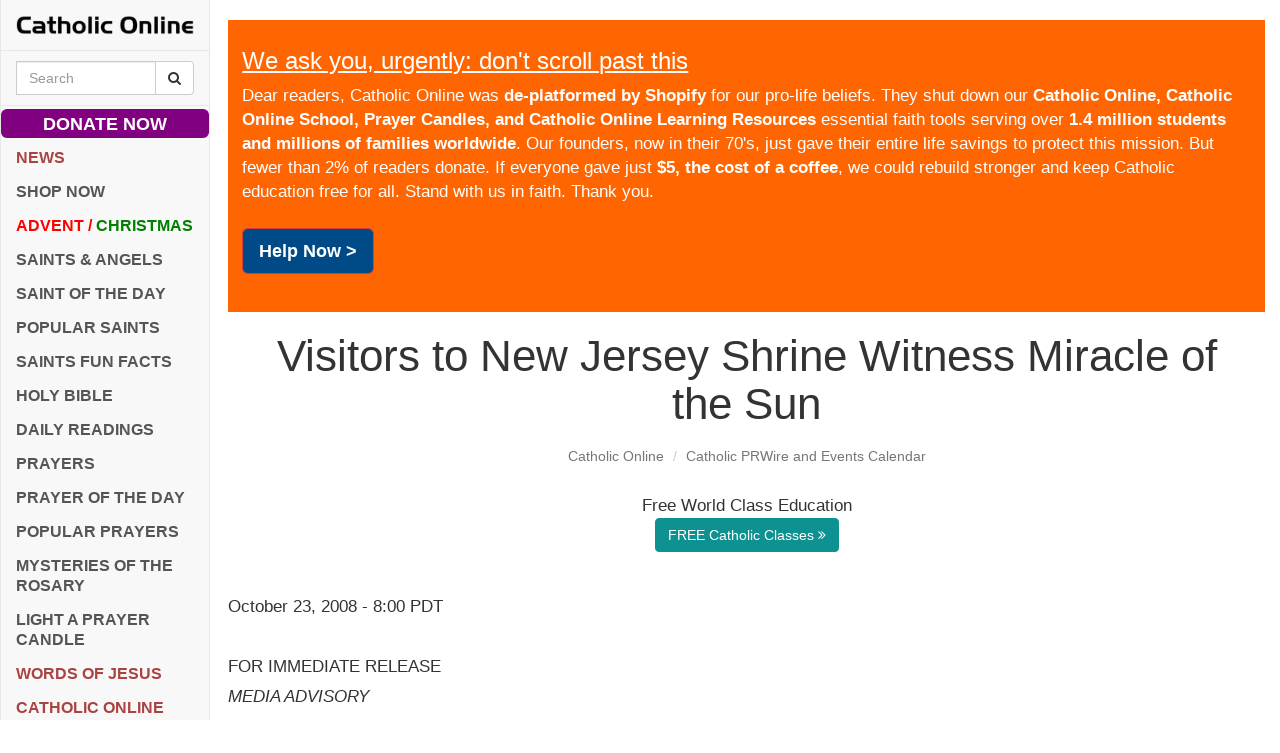

--- FILE ---
content_type: text/html; charset=utf-8
request_url: https://www.google.com/recaptcha/api2/aframe
body_size: 267
content:
<!DOCTYPE HTML><html><head><meta http-equiv="content-type" content="text/html; charset=UTF-8"></head><body><script nonce="8VsXhWaOJph0kYfpVgaVWQ">/** Anti-fraud and anti-abuse applications only. See google.com/recaptcha */ try{var clients={'sodar':'https://pagead2.googlesyndication.com/pagead/sodar?'};window.addEventListener("message",function(a){try{if(a.source===window.parent){var b=JSON.parse(a.data);var c=clients[b['id']];if(c){var d=document.createElement('img');d.src=c+b['params']+'&rc='+(localStorage.getItem("rc::a")?sessionStorage.getItem("rc::b"):"");window.document.body.appendChild(d);sessionStorage.setItem("rc::e",parseInt(sessionStorage.getItem("rc::e")||0)+1);localStorage.setItem("rc::h",'1768653670303');}}}catch(b){}});window.parent.postMessage("_grecaptcha_ready", "*");}catch(b){}</script></body></html>